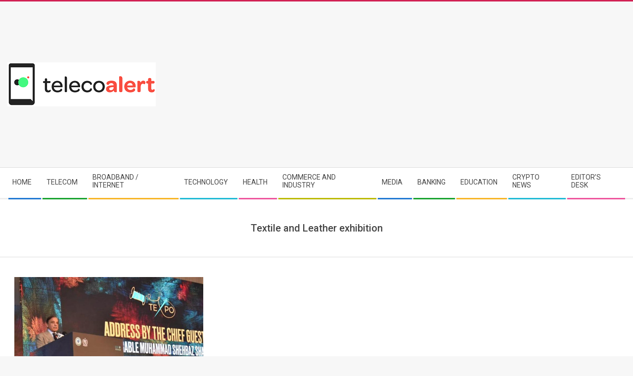

--- FILE ---
content_type: text/html; charset=utf-8
request_url: https://www.google.com/recaptcha/api2/aframe
body_size: 266
content:
<!DOCTYPE HTML><html><head><meta http-equiv="content-type" content="text/html; charset=UTF-8"></head><body><script nonce="BpuiTBdj4baZCw-jc8YIrg">/** Anti-fraud and anti-abuse applications only. See google.com/recaptcha */ try{var clients={'sodar':'https://pagead2.googlesyndication.com/pagead/sodar?'};window.addEventListener("message",function(a){try{if(a.source===window.parent){var b=JSON.parse(a.data);var c=clients[b['id']];if(c){var d=document.createElement('img');d.src=c+b['params']+'&rc='+(localStorage.getItem("rc::a")?sessionStorage.getItem("rc::b"):"");window.document.body.appendChild(d);sessionStorage.setItem("rc::e",parseInt(sessionStorage.getItem("rc::e")||0)+1);localStorage.setItem("rc::h",'1769790334016');}}}catch(b){}});window.parent.postMessage("_grecaptcha_ready", "*");}catch(b){}</script></body></html>